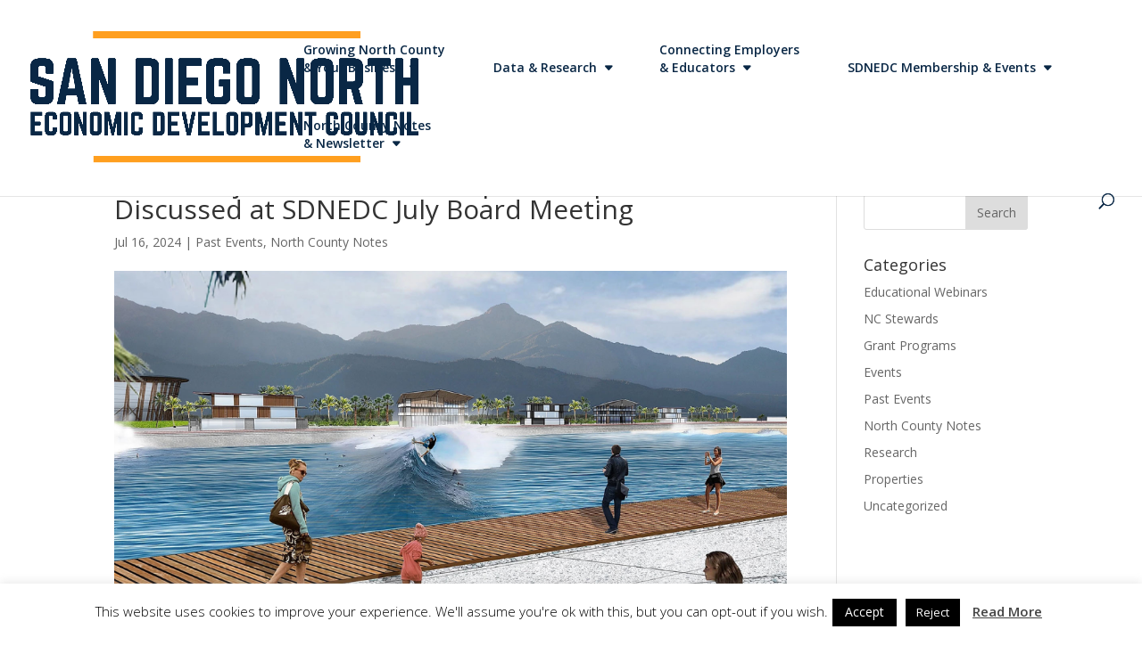

--- FILE ---
content_type: text/html; charset=UTF-8
request_url: https://sdnedc.org/2024-july-board-meeting/
body_size: 19026
content:
<!DOCTYPE html>
<html lang="en-US" prefix="og: http://ogp.me/ns# fb: http://ogp.me/ns/fb#">
<head>
	<meta charset="UTF-8" />
<meta http-equiv="X-UA-Compatible" content="IE=edge">
	<link rel="pingback" href="https://sdnedc.org/xmlrpc.php" />

	<script type="text/javascript">
		document.documentElement.className = 'js';
	</script>

	<script>var et_site_url='https://sdnedc.org';var et_post_id='9561';function et_core_page_resource_fallback(a,b){"undefined"===typeof b&&(b=a.sheet.cssRules&&0===a.sheet.cssRules.length);b&&(a.onerror=null,a.onload=null,a.href?a.href=et_site_url+"/?et_core_page_resource="+a.id+et_post_id:a.src&&(a.src=et_site_url+"/?et_core_page_resource="+a.id+et_post_id))}
</script><meta name='robots' content='index, follow, max-image-preview:large, max-snippet:-1, max-video-preview:-1' />
	<style>img:is([sizes="auto" i], [sizes^="auto," i]) { contain-intrinsic-size: 3000px 1500px }</style>
	<meta name="dlm-version" content="5.1.6">
	<!-- This site is optimized with the Yoast SEO plugin v26.3 - https://yoast.com/wordpress/plugins/seo/ -->
	<title>Three Major Business Development Updates Discussed at SDNEDC July Board Meeting - San Diego North Economic Development Council</title>
	<meta name="description" content="SDNEDC&#039;s July 2024 Board Meeting features three major North County developments." />
	<link rel="canonical" href="https://sdnedc.org/2024-july-board-meeting/" />
	<meta property="og:locale" content="en_US" />
	<meta property="og:type" content="article" />
	<meta property="og:title" content="Three Major Business Development Updates Discussed at SDNEDC July Board Meeting - San Diego North Economic Development Council" />
	<meta property="og:description" content="SDNEDC&#039;s July 2024 Board Meeting features three major North County developments." />
	<meta property="og:url" content="https://sdnedc.org/2024-july-board-meeting/" />
	<meta property="og:site_name" content="San Diego North Economic Development Council" />
	<meta property="article:publisher" content="https://www.facebook.com/SDNorthEDC/" />
	<meta property="article:published_time" content="2024-07-16T19:24:19+00:00" />
	<meta property="article:modified_time" content="2024-07-16T19:34:34+00:00" />
	<meta property="og:image" content="https://sdnedc.org/wp-content/uploads/2024/07/July-2024-Board-Meeting.png" />
	<meta property="og:image:width" content="1080" />
	<meta property="og:image:height" content="675" />
	<meta property="og:image:type" content="image/png" />
	<meta name="author" content="Caitlyn Canby" />
	<meta name="twitter:card" content="summary_large_image" />
	<meta name="twitter:creator" content="@SDNorthEDC" />
	<meta name="twitter:site" content="@SDNorthEDC" />
	<meta name="twitter:label1" content="Written by" />
	<meta name="twitter:data1" content="Caitlyn Canby" />
	<meta name="twitter:label2" content="Est. reading time" />
	<meta name="twitter:data2" content="4 minutes" />
	<script type="application/ld+json" class="yoast-schema-graph">{"@context":"https://schema.org","@graph":[{"@type":"Article","@id":"https://sdnedc.org/2024-july-board-meeting/#article","isPartOf":{"@id":"https://sdnedc.org/2024-july-board-meeting/"},"author":{"name":"Caitlyn Canby","@id":"https://sdnedc.org/#/schema/person/12a5196bcedc2b084f9b59aca4f77ced"},"headline":"Three Major Business Development Updates Discussed at SDNEDC July Board Meeting","datePublished":"2024-07-16T19:24:19+00:00","dateModified":"2024-07-16T19:34:34+00:00","mainEntityOfPage":{"@id":"https://sdnedc.org/2024-july-board-meeting/"},"wordCount":918,"publisher":{"@id":"https://sdnedc.org/#organization"},"image":{"@id":"https://sdnedc.org/2024-july-board-meeting/#primaryimage"},"thumbnailUrl":"https://sdnedc.org/wp-content/uploads/2024/07/July-2024-Board-Meeting.png","articleSection":["Past Events","North County Notes"],"inLanguage":"en-US"},{"@type":"WebPage","@id":"https://sdnedc.org/2024-july-board-meeting/","url":"https://sdnedc.org/2024-july-board-meeting/","name":"Three Major Business Development Updates Discussed at SDNEDC July Board Meeting - San Diego North Economic Development Council","isPartOf":{"@id":"https://sdnedc.org/#website"},"primaryImageOfPage":{"@id":"https://sdnedc.org/2024-july-board-meeting/#primaryimage"},"image":{"@id":"https://sdnedc.org/2024-july-board-meeting/#primaryimage"},"thumbnailUrl":"https://sdnedc.org/wp-content/uploads/2024/07/July-2024-Board-Meeting.png","datePublished":"2024-07-16T19:24:19+00:00","dateModified":"2024-07-16T19:34:34+00:00","description":"SDNEDC's July 2024 Board Meeting features three major North County developments.","breadcrumb":{"@id":"https://sdnedc.org/2024-july-board-meeting/#breadcrumb"},"inLanguage":"en-US","potentialAction":[{"@type":"ReadAction","target":["https://sdnedc.org/2024-july-board-meeting/"]}]},{"@type":"ImageObject","inLanguage":"en-US","@id":"https://sdnedc.org/2024-july-board-meeting/#primaryimage","url":"https://sdnedc.org/wp-content/uploads/2024/07/July-2024-Board-Meeting.png","contentUrl":"https://sdnedc.org/wp-content/uploads/2024/07/July-2024-Board-Meeting.png","width":1080,"height":675},{"@type":"BreadcrumbList","@id":"https://sdnedc.org/2024-july-board-meeting/#breadcrumb","itemListElement":[{"@type":"ListItem","position":1,"name":"Home","item":"https://sdnedc.org/"},{"@type":"ListItem","position":2,"name":"Three Major Business Development Updates Discussed at SDNEDC July Board Meeting"}]},{"@type":"WebSite","@id":"https://sdnedc.org/#website","url":"https://sdnedc.org/","name":"San Diego North Economic Development Council","description":"San Diego North Economic Development Council’s mission is to build a stronger North County economy though regional collaboration and leadership. We value public and private sectors working together as community partners to sustain and strategically grow the economic base of North San Diego County.","publisher":{"@id":"https://sdnedc.org/#organization"},"potentialAction":[{"@type":"SearchAction","target":{"@type":"EntryPoint","urlTemplate":"https://sdnedc.org/?s={search_term_string}"},"query-input":{"@type":"PropertyValueSpecification","valueRequired":true,"valueName":"search_term_string"}}],"inLanguage":"en-US"},{"@type":"Organization","@id":"https://sdnedc.org/#organization","name":"San Diego North Economic Development Council","url":"https://sdnedc.org/","logo":{"@type":"ImageObject","inLanguage":"en-US","@id":"https://sdnedc.org/#/schema/logo/image/","url":"https://sdnedc.org/wp-content/uploads/2021/04/SDNEDC-logo-PNG-format-2018-without-background.png","contentUrl":"https://sdnedc.org/wp-content/uploads/2021/04/SDNEDC-logo-PNG-format-2018-without-background.png","width":1000,"height":379,"caption":"San Diego North Economic Development Council"},"image":{"@id":"https://sdnedc.org/#/schema/logo/image/"},"sameAs":["https://www.facebook.com/SDNorthEDC/","https://x.com/SDNorthEDC","https://www.instagram.com/sdnorthedc/?hl=en","https://www.linkedin.com/in/san-diego-north-edc-94090074/","https://www.youtube.com/channel/UCCZcdwtZuX44Qb24me1G7Zg"]},{"@type":"Person","@id":"https://sdnedc.org/#/schema/person/12a5196bcedc2b084f9b59aca4f77ced","name":"Caitlyn Canby","image":{"@type":"ImageObject","inLanguage":"en-US","@id":"https://sdnedc.org/#/schema/person/image/","url":"https://secure.gravatar.com/avatar/fd747900ac5584242f518b11e9d9d5328bbb4f512af422a2d1cb0a83f5df3cce?s=96&d=mm&r=g","contentUrl":"https://secure.gravatar.com/avatar/fd747900ac5584242f518b11e9d9d5328bbb4f512af422a2d1cb0a83f5df3cce?s=96&d=mm&r=g","caption":"Caitlyn Canby"},"description":"Caitlyn graduated from Hope International University in 2007 with a bachelor’s degree in Communications with a Print Journalism emphasis."}]}</script>
	<!-- / Yoast SEO plugin. -->


<link rel='dns-prefetch' href='//fonts.googleapis.com' />
<link rel="alternate" type="application/rss+xml" title="San Diego North Economic Development Council &raquo; Feed" href="https://sdnedc.org/feed/" />
<link rel="alternate" type="application/rss+xml" title="San Diego North Economic Development Council &raquo; Comments Feed" href="https://sdnedc.org/comments/feed/" />
<link rel="alternate" type="text/calendar" title="San Diego North Economic Development Council &raquo; iCal Feed" href="https://sdnedc.org/events/?ical=1" />
		<!-- This site uses the Google Analytics by MonsterInsights plugin v9.10.1 - Using Analytics tracking - https://www.monsterinsights.com/ -->
							<script src="//www.googletagmanager.com/gtag/js?id=G-PRQFTE0MK2"  data-cfasync="false" data-wpfc-render="false" type="text/javascript" async></script>
			<script data-cfasync="false" data-wpfc-render="false" type="text/javascript">
				var mi_version = '9.10.1';
				var mi_track_user = true;
				var mi_no_track_reason = '';
								var MonsterInsightsDefaultLocations = {"page_location":"https:\/\/sdnedc.org\/2024-july-board-meeting\/"};
								MonsterInsightsDefaultLocations.page_location = window.location.href;
								if ( typeof MonsterInsightsPrivacyGuardFilter === 'function' ) {
					var MonsterInsightsLocations = (typeof MonsterInsightsExcludeQuery === 'object') ? MonsterInsightsPrivacyGuardFilter( MonsterInsightsExcludeQuery ) : MonsterInsightsPrivacyGuardFilter( MonsterInsightsDefaultLocations );
				} else {
					var MonsterInsightsLocations = (typeof MonsterInsightsExcludeQuery === 'object') ? MonsterInsightsExcludeQuery : MonsterInsightsDefaultLocations;
				}

								var disableStrs = [
										'ga-disable-G-PRQFTE0MK2',
									];

				/* Function to detect opted out users */
				function __gtagTrackerIsOptedOut() {
					for (var index = 0; index < disableStrs.length; index++) {
						if (document.cookie.indexOf(disableStrs[index] + '=true') > -1) {
							return true;
						}
					}

					return false;
				}

				/* Disable tracking if the opt-out cookie exists. */
				if (__gtagTrackerIsOptedOut()) {
					for (var index = 0; index < disableStrs.length; index++) {
						window[disableStrs[index]] = true;
					}
				}

				/* Opt-out function */
				function __gtagTrackerOptout() {
					for (var index = 0; index < disableStrs.length; index++) {
						document.cookie = disableStrs[index] + '=true; expires=Thu, 31 Dec 2099 23:59:59 UTC; path=/';
						window[disableStrs[index]] = true;
					}
				}

				if ('undefined' === typeof gaOptout) {
					function gaOptout() {
						__gtagTrackerOptout();
					}
				}
								window.dataLayer = window.dataLayer || [];

				window.MonsterInsightsDualTracker = {
					helpers: {},
					trackers: {},
				};
				if (mi_track_user) {
					function __gtagDataLayer() {
						dataLayer.push(arguments);
					}

					function __gtagTracker(type, name, parameters) {
						if (!parameters) {
							parameters = {};
						}

						if (parameters.send_to) {
							__gtagDataLayer.apply(null, arguments);
							return;
						}

						if (type === 'event') {
														parameters.send_to = monsterinsights_frontend.v4_id;
							var hookName = name;
							if (typeof parameters['event_category'] !== 'undefined') {
								hookName = parameters['event_category'] + ':' + name;
							}

							if (typeof MonsterInsightsDualTracker.trackers[hookName] !== 'undefined') {
								MonsterInsightsDualTracker.trackers[hookName](parameters);
							} else {
								__gtagDataLayer('event', name, parameters);
							}
							
						} else {
							__gtagDataLayer.apply(null, arguments);
						}
					}

					__gtagTracker('js', new Date());
					__gtagTracker('set', {
						'developer_id.dZGIzZG': true,
											});
					if ( MonsterInsightsLocations.page_location ) {
						__gtagTracker('set', MonsterInsightsLocations);
					}
										__gtagTracker('config', 'G-PRQFTE0MK2', {"forceSSL":"true","link_attribution":"true"} );
										window.gtag = __gtagTracker;										(function () {
						/* https://developers.google.com/analytics/devguides/collection/analyticsjs/ */
						/* ga and __gaTracker compatibility shim. */
						var noopfn = function () {
							return null;
						};
						var newtracker = function () {
							return new Tracker();
						};
						var Tracker = function () {
							return null;
						};
						var p = Tracker.prototype;
						p.get = noopfn;
						p.set = noopfn;
						p.send = function () {
							var args = Array.prototype.slice.call(arguments);
							args.unshift('send');
							__gaTracker.apply(null, args);
						};
						var __gaTracker = function () {
							var len = arguments.length;
							if (len === 0) {
								return;
							}
							var f = arguments[len - 1];
							if (typeof f !== 'object' || f === null || typeof f.hitCallback !== 'function') {
								if ('send' === arguments[0]) {
									var hitConverted, hitObject = false, action;
									if ('event' === arguments[1]) {
										if ('undefined' !== typeof arguments[3]) {
											hitObject = {
												'eventAction': arguments[3],
												'eventCategory': arguments[2],
												'eventLabel': arguments[4],
												'value': arguments[5] ? arguments[5] : 1,
											}
										}
									}
									if ('pageview' === arguments[1]) {
										if ('undefined' !== typeof arguments[2]) {
											hitObject = {
												'eventAction': 'page_view',
												'page_path': arguments[2],
											}
										}
									}
									if (typeof arguments[2] === 'object') {
										hitObject = arguments[2];
									}
									if (typeof arguments[5] === 'object') {
										Object.assign(hitObject, arguments[5]);
									}
									if ('undefined' !== typeof arguments[1].hitType) {
										hitObject = arguments[1];
										if ('pageview' === hitObject.hitType) {
											hitObject.eventAction = 'page_view';
										}
									}
									if (hitObject) {
										action = 'timing' === arguments[1].hitType ? 'timing_complete' : hitObject.eventAction;
										hitConverted = mapArgs(hitObject);
										__gtagTracker('event', action, hitConverted);
									}
								}
								return;
							}

							function mapArgs(args) {
								var arg, hit = {};
								var gaMap = {
									'eventCategory': 'event_category',
									'eventAction': 'event_action',
									'eventLabel': 'event_label',
									'eventValue': 'event_value',
									'nonInteraction': 'non_interaction',
									'timingCategory': 'event_category',
									'timingVar': 'name',
									'timingValue': 'value',
									'timingLabel': 'event_label',
									'page': 'page_path',
									'location': 'page_location',
									'title': 'page_title',
									'referrer' : 'page_referrer',
								};
								for (arg in args) {
																		if (!(!args.hasOwnProperty(arg) || !gaMap.hasOwnProperty(arg))) {
										hit[gaMap[arg]] = args[arg];
									} else {
										hit[arg] = args[arg];
									}
								}
								return hit;
							}

							try {
								f.hitCallback();
							} catch (ex) {
							}
						};
						__gaTracker.create = newtracker;
						__gaTracker.getByName = newtracker;
						__gaTracker.getAll = function () {
							return [];
						};
						__gaTracker.remove = noopfn;
						__gaTracker.loaded = true;
						window['__gaTracker'] = __gaTracker;
					})();
									} else {
										console.log("");
					(function () {
						function __gtagTracker() {
							return null;
						}

						window['__gtagTracker'] = __gtagTracker;
						window['gtag'] = __gtagTracker;
					})();
									}
			</script>
							<!-- / Google Analytics by MonsterInsights -->
		<script type="text/javascript">
/* <![CDATA[ */
window._wpemojiSettings = {"baseUrl":"https:\/\/s.w.org\/images\/core\/emoji\/16.0.1\/72x72\/","ext":".png","svgUrl":"https:\/\/s.w.org\/images\/core\/emoji\/16.0.1\/svg\/","svgExt":".svg","source":{"concatemoji":"https:\/\/sdnedc.org\/wp-includes\/js\/wp-emoji-release.min.js?ver=6.8.3"}};
/*! This file is auto-generated */
!function(s,n){var o,i,e;function c(e){try{var t={supportTests:e,timestamp:(new Date).valueOf()};sessionStorage.setItem(o,JSON.stringify(t))}catch(e){}}function p(e,t,n){e.clearRect(0,0,e.canvas.width,e.canvas.height),e.fillText(t,0,0);var t=new Uint32Array(e.getImageData(0,0,e.canvas.width,e.canvas.height).data),a=(e.clearRect(0,0,e.canvas.width,e.canvas.height),e.fillText(n,0,0),new Uint32Array(e.getImageData(0,0,e.canvas.width,e.canvas.height).data));return t.every(function(e,t){return e===a[t]})}function u(e,t){e.clearRect(0,0,e.canvas.width,e.canvas.height),e.fillText(t,0,0);for(var n=e.getImageData(16,16,1,1),a=0;a<n.data.length;a++)if(0!==n.data[a])return!1;return!0}function f(e,t,n,a){switch(t){case"flag":return n(e,"\ud83c\udff3\ufe0f\u200d\u26a7\ufe0f","\ud83c\udff3\ufe0f\u200b\u26a7\ufe0f")?!1:!n(e,"\ud83c\udde8\ud83c\uddf6","\ud83c\udde8\u200b\ud83c\uddf6")&&!n(e,"\ud83c\udff4\udb40\udc67\udb40\udc62\udb40\udc65\udb40\udc6e\udb40\udc67\udb40\udc7f","\ud83c\udff4\u200b\udb40\udc67\u200b\udb40\udc62\u200b\udb40\udc65\u200b\udb40\udc6e\u200b\udb40\udc67\u200b\udb40\udc7f");case"emoji":return!a(e,"\ud83e\udedf")}return!1}function g(e,t,n,a){var r="undefined"!=typeof WorkerGlobalScope&&self instanceof WorkerGlobalScope?new OffscreenCanvas(300,150):s.createElement("canvas"),o=r.getContext("2d",{willReadFrequently:!0}),i=(o.textBaseline="top",o.font="600 32px Arial",{});return e.forEach(function(e){i[e]=t(o,e,n,a)}),i}function t(e){var t=s.createElement("script");t.src=e,t.defer=!0,s.head.appendChild(t)}"undefined"!=typeof Promise&&(o="wpEmojiSettingsSupports",i=["flag","emoji"],n.supports={everything:!0,everythingExceptFlag:!0},e=new Promise(function(e){s.addEventListener("DOMContentLoaded",e,{once:!0})}),new Promise(function(t){var n=function(){try{var e=JSON.parse(sessionStorage.getItem(o));if("object"==typeof e&&"number"==typeof e.timestamp&&(new Date).valueOf()<e.timestamp+604800&&"object"==typeof e.supportTests)return e.supportTests}catch(e){}return null}();if(!n){if("undefined"!=typeof Worker&&"undefined"!=typeof OffscreenCanvas&&"undefined"!=typeof URL&&URL.createObjectURL&&"undefined"!=typeof Blob)try{var e="postMessage("+g.toString()+"("+[JSON.stringify(i),f.toString(),p.toString(),u.toString()].join(",")+"));",a=new Blob([e],{type:"text/javascript"}),r=new Worker(URL.createObjectURL(a),{name:"wpTestEmojiSupports"});return void(r.onmessage=function(e){c(n=e.data),r.terminate(),t(n)})}catch(e){}c(n=g(i,f,p,u))}t(n)}).then(function(e){for(var t in e)n.supports[t]=e[t],n.supports.everything=n.supports.everything&&n.supports[t],"flag"!==t&&(n.supports.everythingExceptFlag=n.supports.everythingExceptFlag&&n.supports[t]);n.supports.everythingExceptFlag=n.supports.everythingExceptFlag&&!n.supports.flag,n.DOMReady=!1,n.readyCallback=function(){n.DOMReady=!0}}).then(function(){return e}).then(function(){var e;n.supports.everything||(n.readyCallback(),(e=n.source||{}).concatemoji?t(e.concatemoji):e.wpemoji&&e.twemoji&&(t(e.twemoji),t(e.wpemoji)))}))}((window,document),window._wpemojiSettings);
/* ]]> */
</script>
<meta content="Divi Child Theme v.1.0.0" name="generator"/><link rel='stylesheet' id='genesis-blocks-style-css-css' href='https://sdnedc.org/wp-content/plugins/genesis-blocks/dist/style-blocks.build.css?ver=1761346320' type='text/css' media='all' />
<style id='wp-emoji-styles-inline-css' type='text/css'>

	img.wp-smiley, img.emoji {
		display: inline !important;
		border: none !important;
		box-shadow: none !important;
		height: 1em !important;
		width: 1em !important;
		margin: 0 0.07em !important;
		vertical-align: -0.1em !important;
		background: none !important;
		padding: 0 !important;
	}
</style>
<link rel='stylesheet' id='cookie-law-info-css' href='https://sdnedc.org/wp-content/plugins/cookie-law-info/legacy/public/css/cookie-law-info-public.css?ver=3.3.6' type='text/css' media='all' />
<link rel='stylesheet' id='cookie-law-info-gdpr-css' href='https://sdnedc.org/wp-content/plugins/cookie-law-info/legacy/public/css/cookie-law-info-gdpr.css?ver=3.3.6' type='text/css' media='all' />
<link rel='stylesheet' id='parent-style-css' href='https://sdnedc.org/wp-content/themes/Divi/style.css?ver=6.8.3' type='text/css' media='all' />
<link rel='stylesheet' id='divi-fonts-css' href='https://fonts.googleapis.com/css?family=Open+Sans:300italic,400italic,600italic,700italic,800italic,400,300,600,700,800&#038;subset=latin,latin-ext&#038;display=swap' type='text/css' media='all' />
<link rel='stylesheet' id='divi-style-css' href='https://sdnedc.org/wp-content/themes/Divi-child/style.css?ver=4.9.3' type='text/css' media='all' />
<link rel='stylesheet' id='dashicons-css' href='https://sdnedc.org/wp-includes/css/dashicons.min.css?ver=6.8.3' type='text/css' media='all' />
<script type="text/javascript" src="https://sdnedc.org/wp-content/plugins/google-analytics-for-wordpress/assets/js/frontend-gtag.min.js?ver=9.10.1" id="monsterinsights-frontend-script-js" async="async" data-wp-strategy="async"></script>
<script data-cfasync="false" data-wpfc-render="false" type="text/javascript" id='monsterinsights-frontend-script-js-extra'>/* <![CDATA[ */
var monsterinsights_frontend = {"js_events_tracking":"true","download_extensions":"doc,pdf,ppt,zip,xls,docx,pptx,xlsx","inbound_paths":"[{\"path\":\"\\\/go\\\/\",\"label\":\"affiliate\"},{\"path\":\"\\\/recommend\\\/\",\"label\":\"affiliate\"}]","home_url":"https:\/\/sdnedc.org","hash_tracking":"false","v4_id":"G-PRQFTE0MK2"};/* ]]> */
</script>
<script type="text/javascript" src="https://sdnedc.org/wp-includes/js/jquery/jquery.min.js?ver=3.7.1" id="jquery-core-js"></script>
<script type="text/javascript" src="https://sdnedc.org/wp-includes/js/jquery/jquery-migrate.min.js?ver=3.4.1" id="jquery-migrate-js"></script>
<script type="text/javascript" id="cookie-law-info-js-extra">
/* <![CDATA[ */
var Cli_Data = {"nn_cookie_ids":[],"cookielist":[],"non_necessary_cookies":[],"ccpaEnabled":"","ccpaRegionBased":"","ccpaBarEnabled":"","strictlyEnabled":["necessary","obligatoire"],"ccpaType":"gdpr","js_blocking":"","custom_integration":"","triggerDomRefresh":"","secure_cookies":""};
var cli_cookiebar_settings = {"animate_speed_hide":"500","animate_speed_show":"500","background":"#ffffff","border":"#b1a6a6c2","border_on":"","button_1_button_colour":"#000","button_1_button_hover":"#000000","button_1_link_colour":"#fff","button_1_as_button":"1","button_1_new_win":"","button_2_button_colour":"#333","button_2_button_hover":"#292929","button_2_link_colour":"#444","button_2_as_button":"","button_2_hidebar":"","button_3_button_colour":"#000","button_3_button_hover":"#000000","button_3_link_colour":"#fff","button_3_as_button":"1","button_3_new_win":"","button_4_button_colour":"#000","button_4_button_hover":"#000000","button_4_link_colour":"#fff","button_4_as_button":"1","button_7_button_colour":"#61a229","button_7_button_hover":"#4e8221","button_7_link_colour":"#fff","button_7_as_button":"1","button_7_new_win":"","font_family":"inherit","header_fix":"","notify_animate_hide":"","notify_animate_show":"1","notify_div_id":"#cookie-law-info-bar","notify_position_horizontal":"right","notify_position_vertical":"bottom","scroll_close":"","scroll_close_reload":"","accept_close_reload":"","reject_close_reload":"","showagain_tab":"","showagain_background":"#fff","showagain_border":"#000","showagain_div_id":"#cookie-law-info-again","showagain_x_position":"100px","text":"#000","show_once_yn":"","show_once":"10000","logging_on":"","as_popup":"","popup_overlay":"1","bar_heading_text":"","cookie_bar_as":"banner","popup_showagain_position":"bottom-right","widget_position":"left"};
var log_object = {"ajax_url":"https:\/\/sdnedc.org\/wp-admin\/admin-ajax.php"};
/* ]]> */
</script>
<script type="text/javascript" src="https://sdnedc.org/wp-content/plugins/cookie-law-info/legacy/public/js/cookie-law-info-public.js?ver=3.3.6" id="cookie-law-info-js"></script>
<link rel="https://api.w.org/" href="https://sdnedc.org/wp-json/" /><link rel="alternate" title="JSON" type="application/json" href="https://sdnedc.org/wp-json/wp/v2/posts/9561" /><link rel="EditURI" type="application/rsd+xml" title="RSD" href="https://sdnedc.org/xmlrpc.php?rsd" />
<link rel='shortlink' href='https://sdnedc.org/?p=9561' />
<link rel="alternate" title="oEmbed (JSON)" type="application/json+oembed" href="https://sdnedc.org/wp-json/oembed/1.0/embed?url=https%3A%2F%2Fsdnedc.org%2F2024-july-board-meeting%2F" />
<link rel="alternate" title="oEmbed (XML)" type="text/xml+oembed" href="https://sdnedc.org/wp-json/oembed/1.0/embed?url=https%3A%2F%2Fsdnedc.org%2F2024-july-board-meeting%2F&#038;format=xml" />
<meta name="tec-api-version" content="v1"><meta name="tec-api-origin" content="https://sdnedc.org"><link rel="alternate" href="https://sdnedc.org/wp-json/tribe/events/v1/" /><meta name="viewport" content="width=device-width, initial-scale=1.0, maximum-scale=1.0, user-scalable=0" /><link rel="preload" href="https://sdnedc.org/wp-content/themes/Divi/core/admin/fonts/modules.ttf" as="font" crossorigin="anonymous"><!-- Google Tag Manager -->
<script>(function(w,d,s,l,i){w[l]=w[l]||[];w[l].push({'gtm.start':
new Date().getTime(),event:'gtm.js'});var f=d.getElementsByTagName(s)[0],
j=d.createElement(s),dl=l!='dataLayer'?'&l='+l:'';j.async=true;j.src=
'https://www.googletagmanager.com/gtm.js?id='+i+dl;f.parentNode.insertBefore(j,f);
})(window,document,'script','dataLayer','GTM-KL62K52');</script>
<!-- End Google Tag Manager --><!-- Google Tag Manager -->
<script>(function(w,d,s,l,i){w[l]=w[l]||[];w[l].push({'gtm.start':
new Date().getTime(),event:'gtm.js'});var f=d.getElementsByTagName(s)[0],
j=d.createElement(s),dl=l!='dataLayer'?'&l='+l:'';j.async=true;j.src=
'https://www.googletagmanager.com/gtm.js?id='+i+dl;f.parentNode.insertBefore(j,f);
})(window,document,'script','dataLayer','GTM-KL62K52');</script>
<!-- End Google Tag Manager --><link rel="icon" href="https://sdnedc.org/wp-content/uploads/2024/03/cropped-2024-Logo-Colors-32x32.png" sizes="32x32" />
<link rel="icon" href="https://sdnedc.org/wp-content/uploads/2024/03/cropped-2024-Logo-Colors-192x192.png" sizes="192x192" />
<link rel="apple-touch-icon" href="https://sdnedc.org/wp-content/uploads/2024/03/cropped-2024-Logo-Colors-180x180.png" />
<meta name="msapplication-TileImage" content="https://sdnedc.org/wp-content/uploads/2024/03/cropped-2024-Logo-Colors-270x270.png" />
<link rel="stylesheet" id="et-core-unified-9561-cached-inline-styles" href="https://sdnedc.org/wp-content/et-cache/9561/et-core-unified-9561-176568210419.min.css" onerror="et_core_page_resource_fallback(this, true)" onload="et_core_page_resource_fallback(this)" />
<!-- START - Open Graph and Twitter Card Tags 3.3.6 -->
 <!-- Facebook Open Graph -->
  <meta property="og:locale" content="en_US"/>
  <meta property="og:site_name" content="San Diego North Economic Development Council"/>
  <meta property="og:title" content="Three Major Business Development Updates Discussed at SDNEDC July Board Meeting"/>
  <meta property="og:url" content="https://sdnedc.org/2024-july-board-meeting/"/>
  <meta property="og:type" content="article"/>
  <meta property="og:description" content="Three Major Business Development Updates Discussed at SDNEDC July Board Meeting"/>
  <meta property="og:image" content="https://sdnedc.org/wp-content/uploads/2024/07/July-2024-Board-Meeting.png"/>
  <meta property="og:image:url" content="https://sdnedc.org/wp-content/uploads/2024/07/July-2024-Board-Meeting.png"/>
  <meta property="og:image:secure_url" content="https://sdnedc.org/wp-content/uploads/2024/07/July-2024-Board-Meeting.png"/>
  <meta property="article:published_time" content="2024-07-16T19:24:19+00:00"/>
  <meta property="article:modified_time" content="2024-07-16T19:34:34+00:00" />
  <meta property="og:updated_time" content="2024-07-16T19:34:34+00:00" />
  <meta property="article:section" content="Past Events"/>
  <meta property="article:section" content="North County Notes"/>
 <!-- Google+ / Schema.org -->
  <meta itemprop="name" content="Three Major Business Development Updates Discussed at SDNEDC July Board Meeting"/>
  <meta itemprop="headline" content="Three Major Business Development Updates Discussed at SDNEDC July Board Meeting"/>
  <meta itemprop="description" content="Three Major Business Development Updates Discussed at SDNEDC July Board Meeting"/>
  <meta itemprop="image" content="https://sdnedc.org/wp-content/uploads/2024/07/July-2024-Board-Meeting.png"/>
  <meta itemprop="datePublished" content="2024-07-16"/>
  <meta itemprop="dateModified" content="2024-07-16T19:34:34+00:00" />
  <meta itemprop="author" content="Caitlyn Canby"/>
  <!--<meta itemprop="publisher" content="San Diego North Economic Development Council"/>--> <!-- To solve: The attribute publisher.itemtype has an invalid value -->
 <!-- Twitter Cards -->
  <meta name="twitter:title" content="Three Major Business Development Updates Discussed at SDNEDC July Board Meeting"/>
  <meta name="twitter:url" content="https://sdnedc.org/2024-july-board-meeting/"/>
  <meta name="twitter:description" content="Three Major Business Development Updates Discussed at SDNEDC July Board Meeting"/>
  <meta name="twitter:image" content="https://sdnedc.org/wp-content/uploads/2024/07/July-2024-Board-Meeting.png"/>
  <meta name="twitter:card" content="summary_large_image"/>
 <!-- SEO -->
 <!-- Misc. tags -->
 <!-- is_singular -->
<!-- END - Open Graph and Twitter Card Tags 3.3.6 -->
	
</head>
<body class="wp-singular post-template-default single single-post postid-9561 single-format-standard wp-theme-Divi wp-child-theme-Divi-child tribe-no-js et_pb_button_helper_class et_fullwidth_nav et_fixed_nav et_show_nav et_pb_show_title et_primary_nav_dropdown_animation_expand et_secondary_nav_dropdown_animation_fade et_header_style_left et_pb_footer_columns1 et_cover_background et_pb_gutter et_pb_gutters3 et_pb_pagebuilder_layout et_right_sidebar et_divi_theme et-db et_minified_js et_minified_css">
<!-- Google Tag Manager (noscript) -->
<noscript><iframe src="https://www.googletagmanager.com/ns.html?id=GTM-KL62K52"
height="0" width="0" style="display:none;visibility:hidden"></iframe></noscript>
<!-- End Google Tag Manager (noscript) -->
	<div id="page-container">

	
	
			<header id="main-header" data-height-onload="94">
			<div class="container clearfix et_menu_container">
							<div class="logo_container">
					<span class="logo_helper"></span>
					<a href="https://sdnedc.org/">
						<img src="https://sdnedc.org/wp-content/uploads/2024/03/MAIN-SDNEDC-LOGO.png" alt="San Diego North Economic Development Council" id="logo" data-height-percentage="68" />
					</a>
				</div>
							<div id="et-top-navigation" data-height="94" data-fixed-height="75">
											<nav id="top-menu-nav">
						<ul id="top-menu" class="nav"><li id="menu-item-4346" class="menu-item menu-item-type-post_type menu-item-object-page menu-item-has-children menu-item-4346"><a href="https://sdnedc.org/business-assistance/"><span class="twoline">Growing North County<br>&#038; Your Business</span></a>
<ul class="sub-menu">
	<li id="menu-item-9775" class="menu-item menu-item-type-post_type menu-item-object-page menu-item-9775"><a href="https://sdnedc.org/certificates-of-origin/">*NEW* Certificates of Origin</a></li>
	<li id="menu-item-9744" class="menu-item menu-item-type-post_type menu-item-object-page menu-item-9744"><a href="https://sdnedc.org/north-county-downtowns/"><span class="twoline">*NEW* Guides to<br>Our Downtowns</span></a></li>
	<li id="menu-item-4348" class="menu-item menu-item-type-custom menu-item-object-custom menu-item-4348"><a href="/business-assistance/#services">Site Search &#038; Other Services</a></li>
	<li id="menu-item-4265" class="menu-item menu-item-type-custom menu-item-object-custom menu-item-4265"><a href="/business-assistance/#incentives">Incentives</a></li>
	<li id="menu-item-4268" class="menu-item menu-item-type-custom menu-item-object-custom menu-item-4268"><a href="/business-assistance/#property">Featured Properties</a></li>
	<li id="menu-item-4267" class="menu-item menu-item-type-custom menu-item-object-custom menu-item-4267"><a href="/business-assistance/#officials">Economic Development Contacts &#038; Chambers of Commerce</a></li>
</ul>
</li>
<li id="menu-item-7484" class="menu-item menu-item-type-post_type menu-item-object-page menu-item-has-children menu-item-7484"><a href="https://sdnedc.org/north-county-economy/">Data &#038; Research</a>
<ul class="sub-menu">
	<li id="menu-item-4339" class="menu-item menu-item-type-custom menu-item-object-custom menu-item-4339"><a href="/north-county-economy/#research">Research Reports</a></li>
	<li id="menu-item-7483" class="menu-item menu-item-type-custom menu-item-object-custom menu-item-7483"><a href="/north-county-economy/#facts">Facts at a Glance</a></li>
</ul>
</li>
<li id="menu-item-4150" class="menu-item menu-item-type-post_type menu-item-object-page menu-item-has-children menu-item-4150"><a href="https://sdnedc.org/workforce-education/"><span class="twoline">Connecting Employers<br>&#038; Educators</span></a>
<ul class="sub-menu">
	<li id="menu-item-9286" class="menu-item menu-item-type-custom menu-item-object-custom menu-item-9286"><a href="https://socalworkforce.org/">SOCAL Workforce</a></li>
	<li id="menu-item-4342" class="menu-item menu-item-type-custom menu-item-object-custom menu-item-4342"><a href="/workforce-education/#college">Colleges &#038; Universities</a></li>
	<li id="menu-item-4340" class="menu-item menu-item-type-custom menu-item-object-custom menu-item-4340"><a href="/workforce-education/#k12">K-12 Schools &#038; Districts</a></li>
	<li id="menu-item-4349" class="menu-item menu-item-type-custom menu-item-object-custom menu-item-4349"><a href="/workforce-education/#liveworkplay">Live, Work, Play in North County</a></li>
</ul>
</li>
<li id="menu-item-4457" class="menu-item menu-item-type-post_type menu-item-object-page menu-item-has-children menu-item-4457"><a href="https://sdnedc.org/about-sdnedc/">SDNEDC Membership &#038; Events</a>
<ul class="sub-menu">
	<li id="menu-item-4096" class="menu-item menu-item-type-custom menu-item-object-custom menu-item-4096"><a href="/about-sdnedc/#goals">Goals &#038; Progress</a></li>
	<li id="menu-item-4145" class="menu-item menu-item-type-custom menu-item-object-custom menu-item-4145"><a href="https://sdnedc.org/events/">Events</a></li>
	<li id="menu-item-4093" class="menu-item menu-item-type-custom menu-item-object-custom menu-item-4093"><a href="/about-sdnedc/#board">The Board of Directors</a></li>
	<li id="menu-item-4681" class="menu-item menu-item-type-custom menu-item-object-custom menu-item-4681"><a href="/about-sdnedc/#staff">Our Staff</a></li>
	<li id="menu-item-4094" class="menu-item menu-item-type-custom menu-item-object-custom menu-item-4094"><a href="/about-sdnedc/#investors">Investors</a></li>
	<li id="menu-item-4095" class="menu-item menu-item-type-custom menu-item-object-custom menu-item-4095"><a href="/about-sdnedc/#whyinvest">Membership</a></li>
</ul>
</li>
<li id="menu-item-4633" class="menu-item menu-item-type-post_type menu-item-object-page menu-item-has-children menu-item-4633"><a href="https://sdnedc.org/newsletter/"><span class="twoline">North County Notes<br>&#038; Newsletter</span></a>
<ul class="sub-menu">
	<li id="menu-item-9739" class="menu-item menu-item-type-taxonomy menu-item-object-category current-post-ancestor current-menu-parent current-post-parent menu-item-9739"><a href="https://sdnedc.org/category/live-work-play/">North County Notes</a></li>
	<li id="menu-item-7504" class="menu-item menu-item-type-taxonomy menu-item-object-category menu-item-7504"><a href="https://sdnedc.org/category/nc-stewards/">North County Stewards</a></li>
	<li id="menu-item-7851" class="menu-item menu-item-type-post_type menu-item-object-page menu-item-7851"><a href="https://sdnedc.org/newsletter-archive/">Newsletter Archive</a></li>
</ul>
</li>
</ul>						</nav>
					
					
					
										<div id="et_top_search">
						<span id="et_search_icon"></span>
					</div>
					
					<div id="et_mobile_nav_menu">
				<div class="mobile_nav closed">
					<span class="select_page">Select Page</span>
					<span class="mobile_menu_bar mobile_menu_bar_toggle"></span>
				</div>
			</div>				</div> <!-- #et-top-navigation -->
			</div> <!-- .container -->
			<div class="et_search_outer">
				<div class="container et_search_form_container">
					<form role="search" method="get" class="et-search-form" action="https://sdnedc.org/">
					<input type="search" class="et-search-field" placeholder="Search &hellip;" value="" name="s" title="Search for:" />					</form>
					<span class="et_close_search_field"></span>
				</div>
			</div>
		</header> <!-- #main-header -->
			<div id="et-main-area">
	
<div id="main-content">
		<div class="container">
		<div id="content-area" class="clearfix">
			<div id="left-area">
											<article id="post-9561" class="et_pb_post post-9561 post type-post status-publish format-standard has-post-thumbnail hentry category-pastevents category-live-work-play">
											<div class="et_post_meta_wrapper">
							<h1 class="entry-title">Three Major Business Development Updates Discussed at SDNEDC July Board Meeting</h1>

						<p class="post-meta"><span class="published">Jul 16, 2024</span> | <a href="https://sdnedc.org/category/pastevents/" rel="category tag">Past Events</a>, <a href="https://sdnedc.org/category/live-work-play/" rel="category tag">North County Notes</a></p><img src="https://sdnedc.org/wp-content/uploads/2024/07/July-2024-Board-Meeting.png" alt="" class="" width="1080" height="675" srcset="https://sdnedc.org/wp-content/uploads/2024/07/July-2024-Board-Meeting.png 1080w, https://sdnedc.org/wp-content/uploads/2024/07/July-2024-Board-Meeting-980x613.png 980w, https://sdnedc.org/wp-content/uploads/2024/07/July-2024-Board-Meeting-480x300.png 480w" sizes="(min-width: 0px) and (max-width: 480px) 480px, (min-width: 481px) and (max-width: 980px) 980px, (min-width: 981px) 1080px, 100vw" />
												</div> <!-- .et_post_meta_wrapper -->
				
					<div class="entry-content">
					<div id="et-boc" class="et-boc">
			
		<div class="et-l et-l--post">
			<div class="et_builder_inner_content et_pb_gutters3"><div class="et_pb_section et_pb_section_0 et_section_regular" >
				
				
				
				
					<div class="et_pb_row et_pb_row_0">
				<div class="et_pb_column et_pb_column_4_4 et_pb_column_0  et_pb_css_mix_blend_mode_passthrough et-last-child">
				
				
				<div class="et_pb_module et_pb_text et_pb_text_0  et_pb_text_align_left et_pb_bg_layout_light">
				
				
				<div class="et_pb_text_inner"><div class="flex flex-grow flex-col max-w-full">
<div class="min-h-&#091;20px&#093; text-message flex flex-col items-start whitespace-pre-wrap break-words &#091;.text-message+&amp;&#093;:mt-5 juice:w-full juice:items-end overflow-x-auto gap-2" dir="auto" data-message-author-role="assistant" data-message-id="f616702c-add9-411c-ab14-4b041de7dc17">
<div class="flex w-full flex-col gap-1 juice:empty:hidden juice:first:pt-&#091;3px&#093;">
<div class="markdown prose w-full break-words dark:prose-invert light">
<p>San Diego North Economic Development Council hosted its July 2024 board meeting in which three major projects are up and running in North County!</p>
<p>&nbsp;</p>
<h5><span style="text-decoration: underline;"><strong>LAB HOLDING PROJECT</strong></span></h5>
<p>&nbsp;</p>
<p><span class="TextRun SCXW176425169 BCX0" lang="EN-US" xml:lang="EN-US" data-contrast="none"><span class="NormalTextRun SCXW176425169 BCX0"><a href="https://www.linkedin.com/in/shaheen-sadeghi-32552a213">Shaheen Sadeghi</a>, CEO of <a href="https://www.labholding.com/">LAB Holdings LLC</a>, shared the happy news that after 6 years </span></span>in the making, their &#8220;artisan&#8217;s village&#8221; project in San Marcos is underway. Planned on 9 acres of vacant land, this project prioritizes business and residential growth and development in San Marcos, and embodies the company’s “Four C’s: Community, Culture, Commerce, and Consciousness.”</p>
<p>&nbsp;</p>
<p>Locally based businesses that specialize in any product or service are the focal point of this project because they will bring a sense of community, conversation, culture, and commerce. This project aims to bring the San Marcos community together with affordable units for tenants while still providing quality architecture and a space where people want to gather. Take a look at their <a href="https://www.anaheimpackingdistrict.com/">project in Downtown Anaheim</a> for a taste of what LAB Holdings wants to bring to San Marcos:</p>
<p>&nbsp;</p>
<h5><span style="text-decoration: underline;"><strong>OCEAN KAMP</strong></span></h5>
<p><a href="https://www.linkedin.com/in/joncorn/">Jon Corn</a>, CEO of <a href="https://www.n4fl.com/">N4FL Worldwide</a>, was the next to present at the board meeting, with an update about <a href="https://raisedwaterresearch.com/spot/wave-pool/us/california/kamp/">Ocean Kamp</a>. The 95-acre development project recently gained its final approval from <a href="https://www.ci.oceanside.ca.us/government/development-services/planning/environmental-documents-ceqa/ocean-kamp">Oceanside City Council</a>. The main goal of this development is to create a village and a destination for people to enjoy. Ocean Kamp will be composed of a residential area with a 300-room hotel, around 700 residential units (10% allocated to affordable housing), and 135,000 square feet of commercial space.</p>
<p>&nbsp;</p>
<p>Ocean Kamp embraces Oceanside’s surf culture with their wave pool amenity. These pools are the first subproject on the list for the Ocean Kamp development project, which is expected to be completed by mid-2025. The wave pools will be open to the public to create incentive to get people interested in the area, with housing and retail projects to follow. Four proposals were introduced to make people’s experience with the wave pools enjoyable and affordable:</p>
<p>&nbsp;</p>
<ol>
<li style="list-style-type: none;">
<ol>
<li>Buy a time slot for a publicly available group session. Depending on the purchase, the customer will get to ride a certain number of waves.</li>
<li>Book a private session with access to the entire pool for 1-2 hours. Customers can book private lessons with friends.</li>
<li>Customers can sign up for a membership, which includes certain perks such as faster access to surf session bookings and their own locker to keep their belongings. This creates value because other wave pool destinations around the world typically book lessons at least 3-4 months out.</li>
<li>Instill programs that are community-friendly for people within the city, local high schools, and more. The goal is to make Ocean Kamp a high-quality but affordable amenity that can be utilized by residents in Oceanside and the rest of North County.</li>
</ol>
</li>
</ol>
<p>&nbsp;</p>
<p>&nbsp;</p>
<h5><span style="text-decoration: underline;"><strong>SOCAL WORKFORCE</strong></span></h5>
<p>The last board meeting presenter was <a href="https://www.linkedin.com/in/aaronbyzak">Aaron Byzak</a>, former SDNEDC Chairman. He has been working with SDNEDC on the <a href="socalworkforce.org">Student Opportunities for Career Awareness and Learning (SOCAL)</a> project to gather more video content to highlight San Diego County occupations. SDNEDC wants to focus on occupations that are specifically attainable through local higher education institutions. Byzak shared three new videos recently made in partnership with <a href="https://commed.miracosta.edu/public/category/programArea.do?method=load&amp;selectedProgramAreaId=1016641">MiraCosta College’s Technology Career Institute</a>:</p>
<ul>
<li><a href="https://socalworkforce.org/career/drone-technician/">Drone Technician</a></li>
<li><a href="https://socalworkforce.org/career/medical-equipment-repairer/">BioMedical Equipment Technician</a></li>
<li><a href="https://socalworkforce.org/career/electrician-supervisor-2/">Electrician (Supervisor)</a></li>
</ul>
<p>&nbsp;</p>
<p>SOCAL’s video library currently features 101 occupations across 18 different industries to help students and transitioning adults explore career options.</p>
<p>&nbsp;</p>
<p>Preparation for fall career and college fairs is underway to increase awareness about the program for college students and career-transitioning adults. Even though there are already many solid partnerships between higher institutions and SOCAL, the program also desires to do more outreach with North County entities. If you are interested in partnering with SDNEDC or one of the North County Chambers of Commerce to be featured on the SOCAL website, please email Erik at ebruvold@sdnedc.org.</p>
<p>&nbsp;</p>
<h5><span style="text-decoration: underline;"><strong>UPCOMING EVENTS</strong></span></h5>
<p>&nbsp;</p>
<p>SDNEDC will be hosting its chairman’s dinner in Encinitas on August 15. These dinners gather some of the largest employers in the region to strengthen ties and the local supply chain.</p>
<p>&nbsp;</p>
<p>SDNEDC and North County Chambers will be heading to Round Rock, TX from October 23-25 for their study tour to explore and learn more about economic development in another suburban area within a larger metropolitan area. Please contact Caitlyn at ccanby@sdnedc.org for more information.</p>
</div>
</div>
<p>&nbsp;</p>
<p>To receive more updates about SDNEDC programs like this, <a href="http://sdnedc.org/newsletter">subscribe to our weekly business newsletter</a>.</p>
</div>
<p>&nbsp;</p>
<div class="min-h-&#091;20px&#093; text-message flex flex-col items-start whitespace-pre-wrap break-words &#091;.text-message+&amp;&#093;:mt-5 juice:w-full juice:items-end overflow-x-auto gap-2" dir="auto" data-message-author-role="assistant" data-message-id="f616702c-add9-411c-ab14-4b041de7dc17">
<div class="flex w-full flex-col gap-1 juice:empty:hidden juice:first:pt-&#091;3px&#093;">
<div class="markdown prose w-full break-words dark:prose-invert light"> </div>
</div>
</div>
</div></div>
			</div> <!-- .et_pb_text --><div class="et_pb_module et_pb_divider_0 et_pb_space et_pb_divider_hidden"><div class="et_pb_divider_internal"></div></div><div class="et_pb_module et_pb_text et_pb_text_1  et_pb_text_align_left et_pb_bg_layout_light">
				
				
				<div class="et_pb_text_inner"><div id="left-area">
<article id="post-9235" class="et_pb_post post-9235 post type-post status-publish format-standard has-post-thumbnail hentry category-nc-stewards tag-escondidca tag-sandiegocounty tag-economicdevelopment tag-sunnysidekitchen tag-sunnyside tag-keepitonthesunnyside tag-smallbusiness tag-smallbusinessstory tag-smallbusinesssuccess tag-businesssuccess tag-trendyrestaurant tag-bobcarpenter tag-katecarpenter tag-breakfast tag-lunch tag-panini-grilledcheese tag-yelptop100 tag-downtown tag-businessassociation tag-northcounty tag-northcountysteward tag-escondido tag-sourcelocal tag-northcountysd tag-northcountystewards tag-sandiego tag-sandiegonorthedc">
<div class="entry-content">
<h5><span style="text-decoration: underline;"><strong><em>About the Author</em></strong></span></h5>
<p>&nbsp;</p>
<p><em><img decoding="async" class="wp-image-9563  alignleft" src="https://sdnedc.org/wp-content/uploads/2024/07/Katja_About-the-Author-150x150.jpg" alt="" width="132" height="132" /></em></p>
<p><em><a href="https://www.linkedin.com/in/katja-hokanson/">Katja </a></em><em><a href="https://www.linkedin.com/in/katja-hokanson/">Hokanson</a> is the Marketing and Events Coordinator at SDNEDC. She has her bachelor’s degree in history with a Minor in Business obta</em><em>ined from UC San Diego. She has experience in the hospitality and tourism industry as well as in marketing and communication. Katja moved to San Diego from Los Angeles and loves learning more about and being a part of the San Diego community. Katja enjoys traveling, exploring new places, picking up new hobbies </em><em>and overall being creative!</em></p>
</div>
<div class="et_post_meta_wrapper"> </div>
</article>
</div>
<div id="sidebar">
<div id="search-2" class="et_pb_widget widget_search"> </div>
</div></div>
			</div> <!-- .et_pb_text -->
			</div> <!-- .et_pb_column -->
				
				
			</div> <!-- .et_pb_row -->
				
				
			</div> <!-- .et_pb_section -->		</div><!-- .et_builder_inner_content -->
	</div><!-- .et-l -->
	
			
		</div><!-- #et-boc -->
							</div> <!-- .entry-content -->
					<div class="et_post_meta_wrapper">
										</div> <!-- .et_post_meta_wrapper -->
				</article> <!-- .et_pb_post -->

						</div> <!-- #left-area -->

				<div id="sidebar">
		<div id="search-2" class="et_pb_widget widget_search"><h4 class="widgettitle">Search Posts</h4><form role="search" method="get" id="searchform" class="searchform" action="https://sdnedc.org/">
				<div>
					<label class="screen-reader-text" for="s">Search for:</label>
					<input type="text" value="" name="s" id="s" />
					<input type="submit" id="searchsubmit" value="Search" />
				</div>
			</form></div> <!-- end .et_pb_widget --><div id="categories-3" class="et_pb_widget widget_categories"><h4 class="widgettitle">Categories</h4>
			<ul>
					<li class="cat-item cat-item-196"><a href="https://sdnedc.org/category/educational-webinars/">Educational Webinars</a>
</li>
	<li class="cat-item cat-item-38"><a href="https://sdnedc.org/category/nc-stewards/">NC Stewards</a>
</li>
	<li class="cat-item cat-item-36"><a href="https://sdnedc.org/category/grant-programs/">Grant Programs</a>
</li>
	<li class="cat-item cat-item-25"><a href="https://sdnedc.org/category/events/">Events</a>
</li>
	<li class="cat-item cat-item-35"><a href="https://sdnedc.org/category/pastevents/">Past Events</a>
</li>
	<li class="cat-item cat-item-34"><a href="https://sdnedc.org/category/live-work-play/">North County Notes</a>
</li>
	<li class="cat-item cat-item-26"><a href="https://sdnedc.org/category/research/">Research</a>
</li>
	<li class="cat-item cat-item-27"><a href="https://sdnedc.org/category/properties/">Properties</a>
</li>
	<li class="cat-item cat-item-1"><a href="https://sdnedc.org/category/uncategorized/">Uncategorized</a>
</li>
			</ul>

			</div> <!-- end .et_pb_widget -->	</div> <!-- end #sidebar -->
		</div> <!-- #content-area -->
	</div> <!-- .container -->
	</div> <!-- #main-content -->

<div class="et_pb_section et_pb_section_2 et_pb_with_background et_section_regular" >
				
				
				
				
					<div class="et_pb_row et_pb_row_1">
				<div class="et_pb_column et_pb_column_4_4 et_pb_column_1  et_pb_css_mix_blend_mode_passthrough et-last-child">
				
				
				<div class="et_pb_module et_pb_divider et_pb_divider_1 et_pb_divider_position_ et_pb_space"><div class="et_pb_divider_internal"></div></div>
			</div> <!-- .et_pb_column -->
				
				
			</div> <!-- .et_pb_row --><div class="et_pb_row et_pb_row_2 et_pb_gutters1">
				<div class="et_pb_column et_pb_column_1_3 et_pb_column_2  et_pb_css_mix_blend_mode_passthrough">
				
				
				<div class="et_pb_with_border et_pb_module et_pb_blurb et_pb_blurb_0 et_clickable  et_pb_text_align_left  et_pb_blurb_position_top et_pb_bg_layout_light">
				
				
				<div class="et_pb_blurb_content">
					<div class="et_pb_main_blurb_image"><span class="et_pb_image_wrap"><span class="et-waypoint et_pb_animation_top et-pb-icon">&#xe010;</span></span></div>
					<div class="et_pb_blurb_container">
						<h4 class="et_pb_module_header"><span>info@sdnedc.org</span></h4>
						
					</div>
				</div> <!-- .et_pb_blurb_content -->
			</div> <!-- .et_pb_blurb -->
			</div> <!-- .et_pb_column --><div class="et_pb_column et_pb_column_1_3 et_pb_column_3  et_pb_css_mix_blend_mode_passthrough">
				
				
				<div class="et_pb_with_border et_pb_module et_pb_blurb et_pb_blurb_1  et_pb_text_align_left  et_pb_blurb_position_top et_pb_bg_layout_light">
				
				
				<div class="et_pb_blurb_content">
					<div class="et_pb_main_blurb_image"><span class="et_pb_image_wrap"><span class="et-waypoint et_pb_animation_top et-pb-icon">&#xe090;</span></span></div>
					<div class="et_pb_blurb_container">
						<h4 class="et_pb_module_header"><span>760-203-5841</span></h4>
						
					</div>
				</div> <!-- .et_pb_blurb_content -->
			</div> <!-- .et_pb_blurb -->
			</div> <!-- .et_pb_column --><div class="et_pb_column et_pb_column_1_3 et_pb_column_4  et_pb_css_mix_blend_mode_passthrough et-last-child">
				
				
				<div class="et_pb_button_module_wrapper et_pb_button_0_wrapper et_pb_button_alignment_center et_pb_module ">
				<a class="et_pb_button et_pb_button_0 et_hover_enabled et_pb_bg_layout_light" href="/newsletter">SUBSCRIBE TO OUR NEWSLETTER</a>
			</div>
			</div> <!-- .et_pb_column -->
				
				
			</div> <!-- .et_pb_row --><div class="et_pb_row et_pb_row_3">
				<div class="et_pb_column et_pb_column_4_4 et_pb_column_5  et_pb_css_mix_blend_mode_passthrough et-last-child">
				
				
				<ul class="et_pb_module et_pb_social_media_follow et_pb_social_media_follow_0 clearfix  et_pb_text_align_center et_pb_bg_layout_light">
				
				
				<li
            class='et_pb_social_media_follow_network_0 et_pb_social_icon et_pb_social_network_link  et-social-twitter et_pb_social_media_follow_network_0'><a
              href='https://twitter.com/SDNorthEDC'
              class='icon et_pb_with_border'
              title='Follow on Twitter'
               target="_blank"><span
                class='et_pb_social_media_follow_network_name'
                aria-hidden='true'
                >Follow</span></a></li><li
            class='et_pb_social_media_follow_network_1 et_pb_social_icon et_pb_social_network_link  et-social-linkedin et_pb_social_media_follow_network_1'><a
              href='http://www.linkedin.com/in/san-diego-north-edc-94090074'
              class='icon et_pb_with_border'
              title='Follow on LinkedIn'
               target="_blank"><span
                class='et_pb_social_media_follow_network_name'
                aria-hidden='true'
                >Follow</span></a></li><li
            class='et_pb_social_media_follow_network_2 et_pb_social_icon et_pb_social_network_link  et-social-facebook et_pb_social_media_follow_network_2'><a
              href='https://www.facebook.com/SDNorthEDC/'
              class='icon et_pb_with_border'
              title='Follow on Facebook'
               target="_blank"><span
                class='et_pb_social_media_follow_network_name'
                aria-hidden='true'
                >Follow</span></a></li><li
            class='et_pb_social_media_follow_network_3 et_pb_social_icon et_pb_social_network_link  et-social-instagram et_pb_social_media_follow_network_3'><a
              href='https://www.instagram.com/sdnorthedc'
              class='icon et_pb_with_border'
              title='Follow on Instagram'
               target="_blank"><span
                class='et_pb_social_media_follow_network_name'
                aria-hidden='true'
                >Follow</span></a></li>
			</ul> <!-- .et_pb_counters -->
			</div> <!-- .et_pb_column -->
				
				
			</div> <!-- .et_pb_row --><div class="et_pb_row et_pb_row_4">
				<div class="et_pb_column et_pb_column_4_4 et_pb_column_6  et_pb_css_mix_blend_mode_passthrough et-last-child">
				
				
				<div class="et_pb_with_border et_pb_module et_pb_text et_pb_text_2 et_hover_enabled et_clickable et_pb_section_video_on_hover  et_pb_text_align_left et_pb_bg_layout_light">
				
				
				<div class="et_pb_text_inner"><p style="text-align: center;">WHAT WE DO</p></div>
			</div> <!-- .et_pb_text --><div class="et_pb_with_border et_pb_module et_pb_text et_pb_text_3 et_hover_enabled et_clickable et_pb_section_video_on_hover  et_pb_text_align_left et_pb_bg_layout_light">
				
				
				<div class="et_pb_text_inner"><p style="text-align: center;">EVENTS</p></div>
			</div> <!-- .et_pb_text --><div class="et_pb_module et_pb_divider et_pb_divider_2 et_pb_divider_position_center et_pb_space"><div class="et_pb_divider_internal"></div></div><div class="et_pb_with_border et_pb_module et_pb_text et_pb_text_4 et_hover_enabled et_clickable et_pb_section_video_on_hover  et_pb_text_align_left et_pb_bg_layout_light">
				
				
				<div class="et_pb_text_inner"><p style="text-align: center;">Business Assistance</p></div>
			</div> <!-- .et_pb_text --><div class="et_pb_with_border et_pb_module et_pb_text et_pb_text_5 et_hover_enabled et_clickable et_pb_section_video_on_hover  et_pb_text_align_left et_pb_bg_layout_light">
				
				
				<div class="et_pb_text_inner"><p style="text-align: center;">North County's Economy</p></div>
			</div> <!-- .et_pb_text --><div class="et_pb_with_border et_pb_module et_pb_text et_pb_text_6 et_hover_enabled et_clickable et_pb_section_video_on_hover  et_pb_text_align_left et_pb_bg_layout_light">
				
				
				<div class="et_pb_text_inner"><p style="text-align: center;">Workforce + Education</p></div>
			</div> <!-- .et_pb_text -->
			</div> <!-- .et_pb_column -->
				
				
			</div> <!-- .et_pb_row --><div class="et_pb_row et_pb_row_5">
				<div class="et_pb_column et_pb_column_1_2 et_pb_column_7  et_pb_css_mix_blend_mode_passthrough">
				
				
				<div class="et_pb_module et_pb_text et_pb_text_7  et_pb_text_align_center et_pb_bg_layout_light">
				
				
				<div class="et_pb_text_inner">Copyright © 2025 SDNEDC | Design by  <a href="https://vldstudios.com/" rel="nofollow" target="_blank">VLD Studios</a></div>
			</div> <!-- .et_pb_text -->
			</div> <!-- .et_pb_column --><div class="et_pb_column et_pb_column_1_2 et_pb_column_8  et_pb_css_mix_blend_mode_passthrough et-last-child">
				
				
				<div class="et_pb_module et_pb_text et_pb_text_8  et_pb_text_align_left et_pb_bg_layout_light">
				
				
				<div class="et_pb_text_inner"><p style="text-align: center;"><a href="/terms-conditions/">terms &amp; conditions</a> | <a href="/privacy-policy">privacy policy</a></p></div>
			</div> <!-- .et_pb_text -->
			</div> <!-- .et_pb_column -->
				
				
			</div> <!-- .et_pb_row -->
				
				
			</div> <!-- .et_pb_section -->
			<footer id="main-footer">
				
<div class="container">
    <div id="footer-widgets" class="clearfix">
		<div class="footer-widget"></div> <!-- end .footer-widget -->    </div> <!-- #footer-widgets -->
</div>    <!-- .container -->

		
				<div id="footer-bottom">
					<div class="container clearfix">
										<!-- <p id="footer-info">© 2019 5thG Solutions.</p> -->
					</div>	<!-- .container -->
				</div>
			</footer> <!-- #main-footer -->
		</div> <!-- #et-main-area -->


	</div> <!-- #page-container -->

	<script type="speculationrules">
{"prefetch":[{"source":"document","where":{"and":[{"href_matches":"\/*"},{"not":{"href_matches":["\/wp-*.php","\/wp-admin\/*","\/wp-content\/uploads\/*","\/wp-content\/*","\/wp-content\/plugins\/*","\/wp-content\/themes\/Divi-child\/*","\/wp-content\/themes\/Divi\/*","\/*\\?(.+)"]}},{"not":{"selector_matches":"a[rel~=\"nofollow\"]"}},{"not":{"selector_matches":".no-prefetch, .no-prefetch a"}}]},"eagerness":"conservative"}]}
</script>
<!--googleoff: all--><div id="cookie-law-info-bar" data-nosnippet="true"><span>This website uses cookies to improve your experience. We'll assume you're ok with this, but you can opt-out if you wish.<a role='button' data-cli_action="accept" id="cookie_action_close_header" class="large cli-plugin-button cli-plugin-main-button cookie_action_close_header cli_action_button wt-cli-accept-btn" style="margin:5px">Accept</a><a role='button' id="cookie_action_close_header_reject" class="medium cli-plugin-button cli-plugin-main-button cookie_action_close_header_reject cli_action_button wt-cli-reject-btn" data-cli_action="reject" style="margin:5px">Reject</a> <a href="/privacy-policy" id="CONSTANT_OPEN_URL" target="_blank" class="cli-plugin-main-link" style="margin:5px">Read More</a></span></div><div id="cookie-law-info-again" data-nosnippet="true"><span id="cookie_hdr_showagain">Privacy &amp; Cookies Policy</span></div><div class="cli-modal" data-nosnippet="true" id="cliSettingsPopup" tabindex="-1" role="dialog" aria-labelledby="cliSettingsPopup" aria-hidden="true">
  <div class="cli-modal-dialog" role="document">
	<div class="cli-modal-content cli-bar-popup">
		  <button type="button" class="cli-modal-close" id="cliModalClose">
			<svg class="" viewBox="0 0 24 24"><path d="M19 6.41l-1.41-1.41-5.59 5.59-5.59-5.59-1.41 1.41 5.59 5.59-5.59 5.59 1.41 1.41 5.59-5.59 5.59 5.59 1.41-1.41-5.59-5.59z"></path><path d="M0 0h24v24h-24z" fill="none"></path></svg>
			<span class="wt-cli-sr-only">Close</span>
		  </button>
		  <div class="cli-modal-body">
			<div class="cli-container-fluid cli-tab-container">
	<div class="cli-row">
		<div class="cli-col-12 cli-align-items-stretch cli-px-0">
			<div class="cli-privacy-overview">
				<h4>Privacy Overview</h4>				<div class="cli-privacy-content">
					<div class="cli-privacy-content-text">This website uses cookies to improve your experience while you navigate through the website. Out of these, the cookies that are categorized as necessary are stored on your browser as they are essential for the working of basic functionalities of the website. We also use third-party cookies that help us analyze and understand how you use this website. These cookies will be stored in your browser only with your consent. You also have the option to opt-out of these cookies. But opting out of some of these cookies may affect your browsing experience.</div>
				</div>
				<a class="cli-privacy-readmore" aria-label="Show more" role="button" data-readmore-text="Show more" data-readless-text="Show less"></a>			</div>
		</div>
		<div class="cli-col-12 cli-align-items-stretch cli-px-0 cli-tab-section-container">
												<div class="cli-tab-section">
						<div class="cli-tab-header">
							<a role="button" tabindex="0" class="cli-nav-link cli-settings-mobile" data-target="necessary" data-toggle="cli-toggle-tab">
								Necessary							</a>
															<div class="wt-cli-necessary-checkbox">
									<input type="checkbox" class="cli-user-preference-checkbox"  id="wt-cli-checkbox-necessary" data-id="checkbox-necessary" checked="checked"  />
									<label class="form-check-label" for="wt-cli-checkbox-necessary">Necessary</label>
								</div>
								<span class="cli-necessary-caption">Always Enabled</span>
													</div>
						<div class="cli-tab-content">
							<div class="cli-tab-pane cli-fade" data-id="necessary">
								<div class="wt-cli-cookie-description">
									Necessary cookies are absolutely essential for the website to function properly. This category only includes cookies that ensures basic functionalities and security features of the website. These cookies do not store any personal information.								</div>
							</div>
						</div>
					</div>
																	<div class="cli-tab-section">
						<div class="cli-tab-header">
							<a role="button" tabindex="0" class="cli-nav-link cli-settings-mobile" data-target="non-necessary" data-toggle="cli-toggle-tab">
								Non-necessary							</a>
															<div class="cli-switch">
									<input type="checkbox" id="wt-cli-checkbox-non-necessary" class="cli-user-preference-checkbox"  data-id="checkbox-non-necessary" checked='checked' />
									<label for="wt-cli-checkbox-non-necessary" class="cli-slider" data-cli-enable="Enabled" data-cli-disable="Disabled"><span class="wt-cli-sr-only">Non-necessary</span></label>
								</div>
													</div>
						<div class="cli-tab-content">
							<div class="cli-tab-pane cli-fade" data-id="non-necessary">
								<div class="wt-cli-cookie-description">
									Any cookies that may not be particularly necessary for the website to function and is used specifically to collect user personal data via analytics, ads, other embedded contents are termed as non-necessary cookies. It is mandatory to procure user consent prior to running these cookies on your website.								</div>
							</div>
						</div>
					</div>
										</div>
	</div>
</div>
		  </div>
		  <div class="cli-modal-footer">
			<div class="wt-cli-element cli-container-fluid cli-tab-container">
				<div class="cli-row">
					<div class="cli-col-12 cli-align-items-stretch cli-px-0">
						<div class="cli-tab-footer wt-cli-privacy-overview-actions">
						
															<a id="wt-cli-privacy-save-btn" role="button" tabindex="0" data-cli-action="accept" class="wt-cli-privacy-btn cli_setting_save_button wt-cli-privacy-accept-btn cli-btn">SAVE &amp; ACCEPT</a>
													</div>
						
					</div>
				</div>
			</div>
		</div>
	</div>
  </div>
</div>
<div class="cli-modal-backdrop cli-fade cli-settings-overlay"></div>
<div class="cli-modal-backdrop cli-fade cli-popupbar-overlay"></div>
<!--googleon: all-->		<script>
		( function ( body ) {
			'use strict';
			body.className = body.className.replace( /\btribe-no-js\b/, 'tribe-js' );
		} )( document.body );
		</script>
			<script type="text/javascript">
		function genesisBlocksShare( url, title, w, h ){
			var left = ( window.innerWidth / 2 )-( w / 2 );
			var top  = ( window.innerHeight / 2 )-( h / 2 );
			return window.open(url, title, 'toolbar=no, location=no, directories=no, status=no, menubar=no, scrollbars=no, resizable=no, copyhistory=no, width=600, height=600, top='+top+', left='+left);
		}
	</script>
		<script type="text/javascript">
				var et_link_options_data = [{"class":"et_pb_blurb_0","url":"mailto:info@sdnedc.org","target":"_self"},{"class":"et_pb_text_2","url":"\/about-sdnedc\/","target":"_self"},{"class":"et_pb_text_3","url":"https:\/\/members.sdnedc.org\/events","target":"_self"},{"class":"et_pb_text_4","url":"\/business-assistance","target":"_self"},{"class":"et_pb_text_5","url":"\/north-county-economy","target":"_self"},{"class":"et_pb_text_6","url":"\/workforce-education","target":"_self"}];
			</script>
	<script> /* <![CDATA[ */var tribe_l10n_datatables = {"aria":{"sort_ascending":": activate to sort column ascending","sort_descending":": activate to sort column descending"},"length_menu":"Show _MENU_ entries","empty_table":"No data available in table","info":"Showing _START_ to _END_ of _TOTAL_ entries","info_empty":"Showing 0 to 0 of 0 entries","info_filtered":"(filtered from _MAX_ total entries)","zero_records":"No matching records found","search":"Search:","all_selected_text":"All items on this page were selected. ","select_all_link":"Select all pages","clear_selection":"Clear Selection.","pagination":{"all":"All","next":"Next","previous":"Previous"},"select":{"rows":{"0":"","_":": Selected %d rows","1":": Selected 1 row"}},"datepicker":{"dayNames":["Sunday","Monday","Tuesday","Wednesday","Thursday","Friday","Saturday"],"dayNamesShort":["Sun","Mon","Tue","Wed","Thu","Fri","Sat"],"dayNamesMin":["S","M","T","W","T","F","S"],"monthNames":["January","February","March","April","May","June","July","August","September","October","November","December"],"monthNamesShort":["January","February","March","April","May","June","July","August","September","October","November","December"],"monthNamesMin":["Jan","Feb","Mar","Apr","May","Jun","Jul","Aug","Sep","Oct","Nov","Dec"],"nextText":"Next","prevText":"Prev","currentText":"Today","closeText":"Done","today":"Today","clear":"Clear"}};/* ]]> */ </script><!-- Google Tag Manager (noscript) -->
<noscript><iframe src="https://www.googletagmanager.com/ns.html?id=GTM-KL62K52" height="0" width="0" style="display:none;visibility:hidden"></iframe></noscript>
<!-- End Google Tag Manager (noscript) --><script type="text/javascript" src="https://sdnedc.org/wp-content/plugins/the-events-calendar/common/build/js/user-agent.js?ver=da75d0bdea6dde3898df" id="tec-user-agent-js"></script>
<script type="text/javascript" id="dlm-xhr-js-extra">
/* <![CDATA[ */
var dlmXHRtranslations = {"error":"An error occurred while trying to download the file. Please try again.","not_found":"Download does not exist.","no_file_path":"No file path defined.","no_file_paths":"No file paths defined.","filetype":"Download is not allowed for this file type.","file_access_denied":"Access denied to this file.","access_denied":"Access denied. You do not have permission to download this file.","security_error":"Something is wrong with the file path.","file_not_found":"File not found."};
/* ]]> */
</script>
<script type="text/javascript" id="dlm-xhr-js-before">
/* <![CDATA[ */
const dlmXHR = {"xhr_links":{"class":["download-link","download-button"]},"prevent_duplicates":true,"ajaxUrl":"https:\/\/sdnedc.org\/wp-admin\/admin-ajax.php"}; dlmXHRinstance = {}; const dlmXHRGlobalLinks = "https://sdnedc.org/download/"; const dlmNonXHRGlobalLinks = []; dlmXHRgif = "https://sdnedc.org/wp-includes/images/spinner.gif"; const dlmXHRProgress = "1"
/* ]]> */
</script>
<script type="text/javascript" src="https://sdnedc.org/wp-content/plugins/download-monitor/assets/js/dlm-xhr.min.js?ver=5.1.6" id="dlm-xhr-js"></script>
<script type="text/javascript" src="https://sdnedc.org/wp-content/plugins/genesis-blocks/dist/assets/js/dismiss.js?ver=1761346320" id="genesis-blocks-dismiss-js-js"></script>
<script type="text/javascript" id="divi-custom-script-js-extra">
/* <![CDATA[ */
var DIVI = {"item_count":"%d Item","items_count":"%d Items"};
var et_shortcodes_strings = {"previous":"Previous","next":"Next"};
var et_pb_custom = {"ajaxurl":"https:\/\/sdnedc.org\/wp-admin\/admin-ajax.php","images_uri":"https:\/\/sdnedc.org\/wp-content\/themes\/Divi\/images","builder_images_uri":"https:\/\/sdnedc.org\/wp-content\/themes\/Divi\/includes\/builder\/images","et_frontend_nonce":"808b441e32","subscription_failed":"Please, check the fields below to make sure you entered the correct information.","et_ab_log_nonce":"f4efad33e1","fill_message":"Please, fill in the following fields:","contact_error_message":"Please, fix the following errors:","invalid":"Invalid email","captcha":"Captcha","prev":"Prev","previous":"Previous","next":"Next","wrong_captcha":"You entered the wrong number in captcha.","wrong_checkbox":"Checkbox","ignore_waypoints":"no","is_divi_theme_used":"1","widget_search_selector":".widget_search","ab_tests":[],"is_ab_testing_active":"","page_id":"9561","unique_test_id":"","ab_bounce_rate":"5","is_cache_plugin_active":"yes","is_shortcode_tracking":"","tinymce_uri":""}; var et_builder_utils_params = {"condition":{"diviTheme":true,"extraTheme":false},"scrollLocations":["app","top"],"builderScrollLocations":{"desktop":"app","tablet":"app","phone":"app"},"onloadScrollLocation":"app","builderType":"fe"}; var et_frontend_scripts = {"builderCssContainerPrefix":"#et-boc","builderCssLayoutPrefix":"#et-boc .et-l"};
var et_pb_box_shadow_elements = [];
var et_pb_motion_elements = {"desktop":[],"tablet":[],"phone":[]};
var et_pb_sticky_elements = [];
/* ]]> */
</script>
<script type="text/javascript" src="https://sdnedc.org/wp-content/themes/Divi/js/custom.unified.js?ver=4.9.3" id="divi-custom-script-js"></script>
<script type="text/javascript" src="https://sdnedc.org/wp-content/themes/Divi/core/admin/js/common.js?ver=4.9.3" id="et-core-common-js"></script>
</body>
</html>

--- FILE ---
content_type: text/css
request_url: https://sdnedc.org/wp-content/themes/Divi-child/style.css?ver=4.9.3
body_size: 71
content:
/*
Theme Name: Divi Child Theme
Theme URI: http://www.elegantthemes.com/gallery/divi/
Description: Divi Child Theme With 5thG Customizations
Author: 5thG Solutions, LLC
Author URI: httpS://www.5thg.com
Template: Divi    
Version: 1.0.0
*/


--- FILE ---
content_type: text/css
request_url: https://sdnedc.org/wp-content/et-cache/9561/et-core-unified-9561-176568210419.min.css
body_size: 1780
content:
.nav li ul{border-color:#092745}.et_header_style_centered .mobile_nav .select_page,.et_header_style_split .mobile_nav .select_page,.et_nav_text_color_light #top-menu>li>a,.et_nav_text_color_dark #top-menu>li>a,#top-menu a,.et_mobile_menu li a,.et_nav_text_color_light .et_mobile_menu li a,.et_nav_text_color_dark .et_mobile_menu li a,#et_search_icon:before,.et_search_form_container input,span.et_close_search_field:after,#et-top-navigation .et-cart-info{color:#092745}.et_search_form_container input::-moz-placeholder{color:#092745}.et_search_form_container input::-webkit-input-placeholder{color:#092745}.et_search_form_container input:-ms-input-placeholder{color:#092745}#top-menu li a{font-size:15px}body.et_vertical_nav .container.et_search_form_container .et-search-form input{font-size:15px!important}#top-menu li.current-menu-ancestor>a,#top-menu li.current-menu-item>a,#top-menu li.current_page_item>a,.et_color_scheme_red #top-menu li.current-menu-ancestor>a,.et_color_scheme_red #top-menu li.current-menu-item>a,.et_color_scheme_red #top-menu li.current_page_item>a,.et_color_scheme_pink #top-menu li.current-menu-ancestor>a,.et_color_scheme_pink #top-menu li.current-menu-item>a,.et_color_scheme_pink #top-menu li.current_page_item>a,.et_color_scheme_orange #top-menu li.current-menu-ancestor>a,.et_color_scheme_orange #top-menu li.current-menu-item>a,.et_color_scheme_orange #top-menu li.current_page_item>a,.et_color_scheme_green #top-menu li.current-menu-ancestor>a,.et_color_scheme_green #top-menu li.current-menu-item>a,.et_color_scheme_green #top-menu li.current_page_item>a{color:#f89e26}#footer-widgets .footer-widget a,#footer-widgets .footer-widget li a,#footer-widgets .footer-widget li a:hover{color:#ffffff}.footer-widget{color:#ffffff}.et_slide_in_menu_container,.et_slide_in_menu_container .et-search-field{letter-spacing:px}.et_slide_in_menu_container .et-search-field::-moz-placeholder{letter-spacing:px}.et_slide_in_menu_container .et-search-field::-webkit-input-placeholder{letter-spacing:px}.et_slide_in_menu_container .et-search-field:-ms-input-placeholder{letter-spacing:px}@media only screen and (min-width:981px){.et_header_style_left #et-top-navigation,.et_header_style_split #et-top-navigation{padding:47px 0 0 0}.et_header_style_left #et-top-navigation nav>ul>li>a,.et_header_style_split #et-top-navigation nav>ul>li>a{padding-bottom:47px}.et_header_style_split .centered-inline-logo-wrap{width:94px;margin:-94px 0}.et_header_style_split .centered-inline-logo-wrap #logo{max-height:94px}.et_pb_svg_logo.et_header_style_split .centered-inline-logo-wrap #logo{height:94px}.et_header_style_centered #top-menu>li>a{padding-bottom:17px}.et_header_style_slide #et-top-navigation,.et_header_style_fullscreen #et-top-navigation{padding:38px 0 38px 0!important}.et_header_style_centered #main-header .logo_container{height:94px}#logo{max-height:68%}.et_pb_svg_logo #logo{height:68%}.et_header_style_left .et-fixed-header #et-top-navigation,.et_header_style_split .et-fixed-header #et-top-navigation{padding:38px 0 0 0}.et_header_style_left .et-fixed-header #et-top-navigation nav>ul>li>a,.et_header_style_split .et-fixed-header #et-top-navigation nav>ul>li>a{padding-bottom:38px}.et_header_style_centered header#main-header.et-fixed-header .logo_container{height:75px}.et_header_style_split #main-header.et-fixed-header .centered-inline-logo-wrap{width:75px;margin:-75px 0}.et_header_style_split .et-fixed-header .centered-inline-logo-wrap #logo{max-height:75px}.et_pb_svg_logo.et_header_style_split .et-fixed-header .centered-inline-logo-wrap #logo{height:75px}.et_header_style_slide .et-fixed-header #et-top-navigation,.et_header_style_fullscreen .et-fixed-header #et-top-navigation{padding:29px 0 29px 0!important}.et-fixed-header#top-header,.et-fixed-header#top-header #et-secondary-nav li ul{background-color:#004b75}.et-fixed-header #top-menu li a{font-size:14px}.et-fixed-header #top-menu a,.et-fixed-header #et_search_icon:before,.et-fixed-header #et_top_search .et-search-form input,.et-fixed-header .et_search_form_container input,.et-fixed-header .et_close_search_field:after,.et-fixed-header #et-top-navigation .et-cart-info{color:#092745!important}.et-fixed-header .et_search_form_container input::-moz-placeholder{color:#092745!important}.et-fixed-header .et_search_form_container input::-webkit-input-placeholder{color:#092745!important}.et-fixed-header .et_search_form_container input:-ms-input-placeholder{color:#092745!important}.et-fixed-header #top-menu li.current-menu-ancestor>a,.et-fixed-header #top-menu li.current-menu-item>a,.et-fixed-header #top-menu li.current_page_item>a{color:#f89e26!important}}@media only screen and (min-width:1350px){.et_pb_row{padding:27px 0}.et_pb_section{padding:54px 0}.single.et_pb_pagebuilder_layout.et_full_width_page .et_post_meta_wrapper{padding-top:81px}.et_pb_fullwidth_section{padding:0}}.mobileColumn4{display:inline-block;max-width:25%}.twoline{line-height:1.2;text-align:center!important}#top-menu li,#top-menu li a{font-size:14px;padding-right:15px;padding-left:15px;line-height:18px}@media (max-width:1310px){#top-menu li,#top-menu li a{font-size:14px;padding-right:10px;padding-left:10px}}@media (max-width:1135px){#top-menu li,#top-menu li a{font-size:14px;padding-right:5px;padding-left:5px}}@media (max-width:1033px){#top-menu li,#top-menu li a{font-size:14px;padding-right:3px;padding-left:3px}}ul#top-menu li.menu-item:not(:last-child)#et_top_search#et-secondary-nav .menu-item-has-children>a:first-child:after,#top-menu .menu-item-has-children>a:first-child:after{content:"\43";position:relative;top:3px;left:5px}.dollar .percent-value:before{content:'$'}.et_pb_section_1.et_pb_section{padding-top:0px;padding-right:0px;padding-bottom:54px;padding-left:0px}.et_pb_section_2.et_pb_section{padding-top:0px;padding-right:0px;padding-bottom:54px;padding-left:0px;background-color:#092745!important}.et_pb_row_1.et_pb_row{padding-top:27px!important;padding-right:0px!important;padding-bottom:0px!important;padding-left:0px!important;padding-top:27px;padding-right:0px;padding-bottom:0;padding-left:0px}.et_pb_divider_1:before{border-top-color:#004b75}.et_pb_row_2.et_pb_row{padding-top:0px!important;padding-right:0px!important;padding-bottom:27px!important;padding-left:0px!important;padding-top:0;padding-right:0px;padding-bottom:27px;padding-left:0px}.et_pb_row_4.et_pb_row{padding-top:0px!important;padding-right:0px!important;padding-bottom:27px!important;padding-left:0px!important;padding-top:0;padding-right:0px;padding-bottom:27px;padding-left:0px}.et_pb_row_2,body #page-container .et-db #et-boc .et-l .et_pb_row_2.et_pb_row,body.et_pb_pagebuilder_layout.single #page-container #et-boc .et-l .et_pb_row_2.et_pb_row,body.et_pb_pagebuilder_layout.single.et_full_width_page #page-container #et-boc .et-l .et_pb_row_2.et_pb_row{max-width:831px}.et_pb_blurb_0.et_pb_blurb .et_pb_module_header,.et_pb_blurb_0.et_pb_blurb .et_pb_module_header a{font-size:17px;color:#ffffff!important;text-align:center}.et_pb_blurb_1.et_pb_blurb .et_pb_module_header,.et_pb_blurb_1.et_pb_blurb .et_pb_module_header a{font-size:17px;color:#ffffff!important;text-align:center}.et_pb_blurb_0.et_pb_blurb{border-color:#f38935;margin-top:0px!important}.et_pb_blurb_1.et_pb_blurb{border-color:#f38935;margin-top:0px!important}.et_pb_blurb_0 .et-pb-icon{font-size:40px;color:#ffffff}.et_pb_blurb_1 .et-pb-icon{font-size:40px;color:#ffffff}.et_pb_button_0_wrapper{margin-top:25px!important}body #page-container .et_pb_section .et_pb_button_0{color:#092745!important;border-width:0px!important;border-radius:0px;font-weight:600!important;background-color:#f89e26}body #page-container .et_pb_section .et_pb_button_0,body #page-container .et_pb_section .et_pb_button_0:hover{padding:0.3em 1em!important}body #page-container .et_pb_section .et_pb_button_0:before,body #page-container .et_pb_section .et_pb_button_0:after{display:none!important}body #page-container .et_pb_section .et_pb_button_0:hover{background-image:initial;background-color:#ce772b}.et_pb_button_0{transition:background-color 300ms ease 0ms}.et_pb_button_0,.et_pb_button_0:after{transition:all 300ms ease 0ms}.et_pb_row_3.et_pb_row{padding-top:0px!important;padding-bottom:12px!important;padding-top:0px;padding-bottom:12px}.et_pb_row_4,body #page-container .et-db #et-boc .et-l .et_pb_row_4.et_pb_row,body.et_pb_pagebuilder_layout.single #page-container #et-boc .et-l .et_pb_row_4.et_pb_row,body.et_pb_pagebuilder_layout.single.et_full_width_page #page-container #et-boc .et-l .et_pb_row_4.et_pb_row{max-width:513px}.et_pb_text_2.et_pb_text{color:#ffffff!important}.et_pb_text_3.et_pb_text{color:#ffffff!important}.et_pb_text_4.et_pb_text{color:#ffffff!important}.et_pb_text_5.et_pb_text{color:#ffffff!important}.et_pb_text_6.et_pb_text{color:#ffffff!important}.et_pb_text_7.et_pb_text{color:#ffffff!important}.et_pb_text_2{background-color:#004b75;position:relative;border-width:1px 2px;border-color:RGBA(0,0,0,0);padding-top:8px!important;padding-bottom:8px!important;margin-top:3px!important;margin-bottom:3px!important;transition:background-color 300ms ease 0ms,background-image 300ms ease 0ms}.et_pb_text_3{background-color:#004b75;position:relative;border-width:1px 2px;border-color:RGBA(0,0,0,0);padding-top:8px!important;padding-bottom:8px!important;margin-top:3px!important;margin-bottom:3px!important;transition:background-color 300ms ease 0ms,background-image 300ms ease 0ms}.et_pb_text_4{background-color:#004b75;position:relative;border-width:1px 2px;border-color:RGBA(0,0,0,0);padding-top:8px!important;padding-bottom:8px!important;margin-top:3px!important;margin-bottom:3px!important;transition:background-color 300ms ease 0ms,background-image 300ms ease 0ms}.et_pb_text_5{background-color:#004b75;position:relative;border-width:1px 2px;border-color:RGBA(0,0,0,0);padding-top:8px!important;padding-bottom:8px!important;margin-top:3px!important;margin-bottom:3px!important;transition:background-color 300ms ease 0ms,background-image 300ms ease 0ms}.et_pb_text_6{background-color:#004b75;position:relative;border-width:1px 2px;border-color:RGBA(0,0,0,0);padding-top:8px!important;padding-bottom:8px!important;margin-top:3px!important;margin-bottom:3px!important;transition:background-color 300ms ease 0ms,background-image 300ms ease 0ms}.et_pb_text_2:hover{background-image:initial;background-color:#336187}.et_pb_text_3:hover{background-image:initial;background-color:#336187}.et_pb_text_4:hover{background-image:initial;background-color:#336187}.et_pb_text_5:hover{background-image:initial;background-color:#336187}.et_pb_text_6:hover{background-image:initial;background-color:#336187}.et_pb_divider_2{padding-bottom:0px;margin-bottom:0px!important}.et_pb_divider_2:before{border-top-color:#004b75;width:auto;top:0px;right:0px;left:0px}.et_pb_social_media_follow_network_0 a.icon{background-color:#00aced!important}.et_pb_social_media_follow_network_1 a.icon{background-color:#007bb6!important}.et_pb_social_media_follow_network_2 a.icon{background-color:#3b5998!important}.et_pb_social_media_follow_network_3 a.icon{background-color:#ea2c59!important}@media only screen and (max-width:980px){.et_pb_text_2{border-right-width:2px;border-left-width:2px}.et_pb_text_3{border-right-width:2px;border-left-width:2px}.et_pb_text_4{border-right-width:2px;border-left-width:2px}.et_pb_text_5{border-right-width:2px;border-left-width:2px}.et_pb_text_6{border-right-width:2px;border-left-width:2px}}@media only screen and (max-width:767px){.et_pb_text_2{border-right-width:2px;border-left-width:2px}.et_pb_text_3{border-right-width:2px;border-left-width:2px}.et_pb_text_4{border-right-width:2px;border-left-width:2px}.et_pb_text_5{border-right-width:2px;border-left-width:2px}.et_pb_text_6{border-right-width:2px;border-left-width:2px}}